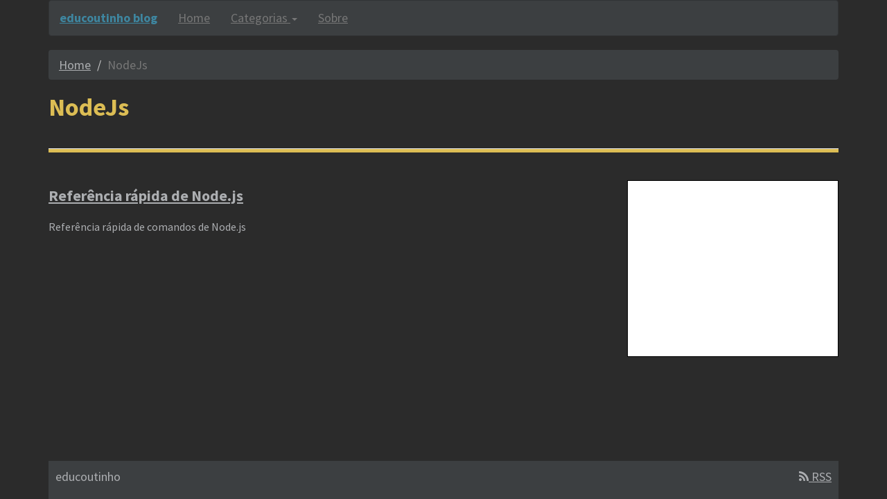

--- FILE ---
content_type: text/html
request_url: https://educoutinho.com.br/nodejs/
body_size: 6393
content:
<!DOCTYPE html>
<html lang="pt">
<head>
	<title>
		
			NodeJs - educoutinho blog
		
	</title>

	<meta name="viewport" content="width=device-width, initial-scale=1">
	<meta charset="UTF-8"> 
	<meta name="robots" content="noindex, follow" /> 

	<link rel="apple-touch-icon" sizes="57x57" href="/favicon/apple-icon-57x57.png">
	<link rel="apple-touch-icon" sizes="60x60" href="/favicon/apple-icon-60x60.png">
	<link rel="apple-touch-icon" sizes="72x72" href="/favicon/apple-icon-72x72.png">
	<link rel="apple-touch-icon" sizes="76x76" href="/favicon/apple-icon-76x76.png">
	<link rel="apple-touch-icon" sizes="114x114" href="/favicon/apple-icon-114x114.png">
	<link rel="apple-touch-icon" sizes="120x120" href="/favicon/apple-icon-120x120.png">
	<link rel="apple-touch-icon" sizes="144x144" href="/favicon/apple-icon-144x144.png">
	<link rel="apple-touch-icon" sizes="152x152" href="/favicon/apple-icon-152x152.png">
	<link rel="apple-touch-icon" sizes="180x180" href="/favicon/apple-icon-180x180.png">
	<link rel="icon" type="image/png" sizes="192x192" href="/favicon/android-icon-192x192.png">
	<link rel="icon" type="image/png" sizes="32x32" href="/favicon/favicon-32x32.png">
	<link rel="icon" type="image/png" sizes="96x96" href="/favicon/favicon-96x96.png">
	<link rel="icon" type="image/png" sizes="16x16" href="/favicon/favicon-16x16.png">
	<link rel="manifest" href="/manifest.json">
	<meta name="msapplication-TileColor" content="#ffffff">
	<meta name="msapplication-TileImage" content="/favicon/ms-icon-144x144.png">
	<meta name="theme-color" content="#ffffff">

	<link href="https://fonts.googleapis.com/css?family=Source+Sans+Pro:400,700" rel="stylesheet">
	<link href="https://fonts.googleapis.com/css?family=Source+Code+Pro" rel="stylesheet">
	<link rel="stylesheet" type="text/css" href="https://maxcdn.bootstrapcdn.com/font-awesome/4.7.0/css/font-awesome.min.css">
	<link rel="stylesheet" type="text/css" href="https://maxcdn.bootstrapcdn.com/bootstrap/3.3.7/css/bootstrap.min.css">
	<link rel="stylesheet" type="text/css" href="/content/css/style.css">

	<script type="text/javascript" src="https://code.jquery.com/jquery-3.1.1.slim.min.js"></script>
	<script async type="text/javascript" src="https://maxcdn.bootstrapcdn.com/bootstrap/3.3.7/js/bootstrap.min.js"></script>
	<script async type="text/javascript" src="/content/js/site.js"></script>

	<script async src="https://pagead2.googlesyndication.com/pagead/js/adsbygoogle.js"></script>
	
	<script async src="https://www.googletagmanager.com/gtag/js?id=G-6TJL14DGC6"></script>
	<script>
	  window.dataLayer = window.dataLayer || [];
	  function gtag(){dataLayer.push(arguments);}
	  gtag('js', new Date());

	  gtag('config', 'G-6TJL14DGC6');
	</script>
</head>

<body>

	<div class="container">

		<nav class="navbar navbar-default">
			<div class="navbar-header">
				<button type="button" class="navbar-toggle collapsed" data-toggle="collapse" data-target="#navbar" aria-expanded="false" aria-controls="navbar">
		        <span class="sr-only">Toggle navigation</span>
		        <span class="icon-bar"></span>
		        <span class="icon-bar"></span>
		        <span class="icon-bar"></span>
		      </button>
				<a class="navbar-brand" href="/">educoutinho blog</a>
			</div>

			<div id="navbar" class="collapse navbar-collapse">
				<ul class="nav navbar-nav">
					<li><a href="/">Home</a></li>
					<li class="dropdown">
						<a href="#" class="dropdown-toggle" data-toggle="dropdown" role="button" aria-haspopup="true" aria-expanded="false">Categorias <span class="caret"></span></a>
						<ul class="dropdown-menu">
							
							
							<li><a href="/asp-net">ASP.NET</a></li>
							
							<li><a href="/amazon-aws">Amazon AWS</a></li>
							
							<li><a href="/banco-de-dados">Banco de dados</a></li>
							
							<li><a href="/csharp">C#</a></li>
							
							<li><a href="/dart">Dart</a></li>
							
							<li><a href="/devops">DevOps</a></li>
							
							<li><a href="/flutter">Flutter</a></li>
							
							<li><a href="/git">GIT</a></li>
							
							<li><a href="/golang">Golang</a></li>
							
							<li><a href="/html">HTML</a></li>
							
							<li><a href="/iis">IIS</a></li>
							
							<li><a href="/integracao">Integracao</a></li>
							
							<li><a href="/javascript">Javascript</a></li>
							
							<li><a href="/kafka">Kafka</a></li>
							
							<li><a href="/microsoft">Microsoft</a></li>
							
							<li><a href="/mongo">Mongo</a></li>
							
							<li><a href="/nodejs">NodeJs</a></li>
							
							<li><a href="/oracle">Oracle</a></li>
							
							<li><a href="/programacao">Programacao</a></li>
							
							<li><a href="/python">Python</a></li>
							
							<li><a href="/react">React</a></li>
							
							<li><a href="/regular-expression">Regular Expression</a></li>
							
							<li><a href="/seo">SEO</a></li>
							
							<li><a href="/sql-server">SQL Server</a></li>
							
							<li><a href="/software">Software</a></li>
							
							<li><a href="/vscode">VSCode</a></li>
							
							<li><a href="/visual-studio">Visual Studio</a></li>
							
							<li><a href="/web">Web</a></li>
							
							<li><a href="/windows">Windows</a></li>
							
							<li><a href="/wordpress">Wordpress</a></li>
							
						</ul>
					</li>
					<li><a href="/about">Sobre</a></li>
				</ul>
			</div>
		</nav>

		<div class="div-content">
			<div class="page-category">

  <ol class="breadcrumb">
    <li><a href="/">Home</a></li>
    <li class="active">NodeJs</li>
  </ol>

  <h1>NodeJs</h1>
  <hr />

  <div class="ad-post">
  	<!-- Banner Post 300x250 -->
  	<ins class="adsbygoogle"
  	     style="display:inline-block;width:300px;height:250px"
  	     data-ad-client="ca-pub-3859062497472335"
  	     data-ad-slot="4884938681"></ins>
  	<script>
  	(adsbygoogle = window.adsbygoogle || []).push({});
  	</script>
  </div>

  <div class="post-list">
    
    <div class="post-list-item">
      <h3 class="post-title">
        <a href="/nodejs/referencia-nodejs/">Referência rápida de Node.js</a>
      </h3>
      <p class="excerpt">
        Referência rápida de comandos de Node.js
      </p>
    </div>
    
  </div>

</div>


		</div>

		<footer class="footer">
			<p>
				<span class="copyright">
		    		educoutinho
	    		</span>

				<span class="links">
		    		<a href="/feed.xml" class="link-rss" target="_blank"><i class="fa fa-rss" aria-hidden="true"></i> RSS</a>
		    	</span>
			</p>
		</footer>
	</div>
</body>
</html>


--- FILE ---
content_type: text/html; charset=utf-8
request_url: https://www.google.com/recaptcha/api2/aframe
body_size: 265
content:
<!DOCTYPE HTML><html><head><meta http-equiv="content-type" content="text/html; charset=UTF-8"></head><body><script nonce="hmieHJpATO2VXT0Qlm2byg">/** Anti-fraud and anti-abuse applications only. See google.com/recaptcha */ try{var clients={'sodar':'https://pagead2.googlesyndication.com/pagead/sodar?'};window.addEventListener("message",function(a){try{if(a.source===window.parent){var b=JSON.parse(a.data);var c=clients[b['id']];if(c){var d=document.createElement('img');d.src=c+b['params']+'&rc='+(localStorage.getItem("rc::a")?sessionStorage.getItem("rc::b"):"");window.document.body.appendChild(d);sessionStorage.setItem("rc::e",parseInt(sessionStorage.getItem("rc::e")||0)+1);localStorage.setItem("rc::h",'1764723243807');}}}catch(b){}});window.parent.postMessage("_grecaptcha_ready", "*");}catch(b){}</script></body></html>

--- FILE ---
content_type: text/css
request_url: https://educoutinho.com.br/content/css/style.css
body_size: 4813
content:
/*
== page
background: background-color: rgb(43, 43, 43);

== font
color: rgb(172, 174, 177);

== block:
background-color: rgb(60, 63, 65);
border-color: rgb(49, 51, 53);

# Destaque - claro
rgb(220, 189, 84);

# Destaque - escuro
rgb(177, 119, 47);

# Detaque - azul
rgb(62, 134, 160);
*/


body {
	font-family: 'Source Sans Pro', sans-serif;
	min-height: 100vh;
	font-size: 18px;
	background-color: rgb(43, 43, 43);
	color: rgb(172, 174, 177);
}

a {
	color: rgb(172, 174, 177);
	text-decoration: underline;
}

a:hover {
	color: rgb(220, 189, 84);
}

hr {
	height: 5px;
	background-color: rgb(220, 189, 84);
	margin: 40px 0;
}

.jumbotron {
    background-color: rgb(60, 63, 65);
}

.navbar-default {
    background-color: rgb(60, 63, 65);
    border-color: rgb(49, 51, 53);
}

.navbar-default .navbar-brand {
	color: rgb(62, 134, 160);
	font-weight: 700;
}

.navbar-default .navbar-brand:hover {
	color: rgb(220, 189, 84);
}

.navbar-default .navbar-nav>li>a {

}

.navbar-default .navbar-nav>li>a:hover {
    color: rgb(220, 189, 84);
}

.container {
	min-height: 100vh;
	position: relative;
	padding-bottom: 75px;
}

.div-content {
  line-height: 1.5em;
}

th {
	background: rgb(60, 63, 65);
}

.header {
	background-color: rgb(60, 63, 65);
	margin: 0px 0px 40px 0px;
}

.site-title {
	font-size: 40px;
}

.breadcrumb {
	background-color: rgb(60, 63, 65);
}

h1 {
	font-size: 36px;
	font-weight: bold;
	color: rgb(220, 189, 84);
}

h2 {
	font-size: 34px;
	font-weight: bold;
	color: rgb(220, 189, 84);
	margin: 50px 0 20px 0;
	padding: 6px 6px;
	background-color: rgb(60, 63, 65);
}

h3 {
	font-size: 28px;
	font-weight: bold;
	color: rgb(220, 189, 84);
	margin: 50px 0 20px 0;
}

h4 {
	font-size: 24px;
	font-weight: bold;
	color: rgb(220, 189, 84);
	margin: 50px 0 20px 0;
}

h5 {
	font-size: 18px;
	font-weight: bold;
	color: rgb(220, 189, 84);
	margin: 50px 0 20px 0;
}

img {
	max-width: 800px;
	border: 1px solid rgb(60, 63, 65);
}

pre {
	color: rgb(172, 174, 177);
	background-color: rgb(60, 63, 65);
	border: 1px solid #ccc;
}

p a {
	text-decoration: underline;
}

/* bloco de texto identado com tab */
.highlighter-rouge {
	width: 100%;
	min-width: 500px;
	background: rgb(60, 63, 65);
	padding: 2px 10px;
	margin: 30px 10px;
	font-family: 'Source Code Pro', monospace;
}

.highlighter-rouge code {
	font-family: 'Source Code Pro', monospace;
	tab-size: 3;
}

/* bloco de código com {% highlight c# %} */
figure.highlight {
	width: 100%;
    background: #f5f5f5;
    font-family: 'Source Code Pro', monospace;
    margin: 0;
}

.header .menu {

}

.body-content {
	margin: 50px auto 50px auto;
	width: 80%;
}

.table-content {
	border-collapse: collapse;
	border-spacing: 0;
}

.table-content table,th,td {
	border: 2px solid rgb(49, 51, 53);
	padding: 2px 4px;
	empty-cells: show;
}

.table-content th {
	background-color: rgb(60, 63, 65);
}

.footer {
	position: absolute;
	background-color: rgb(60, 63, 65);
	margin: 40px 0px 0px 0px;
	padding: 10px;
	bottom: 0;
	width: calc(100% - 30px);
}

.footer .copyright {

}

.footer .links {
	float: right;
}

.ad-post {
	width: 305px;
    height: 255px;
    border: solid 1px black;
    float: right;
    margin-left: 30px;
    background: #ffffff;
}

/* ******** page-home **************** */

.page-home .category-list {

}

.page-home .category-list .category-list-item {
	border: 1px solid rgb(60, 63, 65);
	margin-bottom: 30px;
}

.page-home .category-list .category-list-item .category-title {
	font-size: 26px;
	padding: 5px 15px;
	background-color: rgb(60, 63, 65);
	margin: 0px;
}

.page-home .category-list .category-list-item .category-title a {

}

.page-home .category-list .category-list-item .category-title a:hover {
	color: rgb(220, 189, 84);
}

.page-home .post-list {
	padding: 0 15px;
}

.page-home .post-list .post-list-item {

}

.page-home .post-list .post-list-item .post-title {
	font-size: 22px;
	font-weight: bold;
}

.page-home .post-list .post-list-item .excerpt {
	font-size: 16px;
	text-decoration: none;
}

/* ******** page-category **************** */

.page-category .post-list {
}

.page-category .post-list .post-list-item {
}

.page-category .post-list .post-list-item .post-title {
	font-size: 22px;
	font-weight: bold;
}

.page-category .post-list .post-list-item .excerpt {
	font-size: 16px;
	text-decoration: none;
}


/* ******** post **************** */

/* (TOC) table of contents */
.index-title {
	font-size: 33px;
  font-weight: bold;
  color: rgb(220, 189, 84);
  margin: 30px 0 15px 0;
  padding: 6px 6px;
}

.section-nav {
	margin: 5px 0;
  padding: 10px 30px;
}

.toc-entry {
	list-style-type: square;
}

/* */
